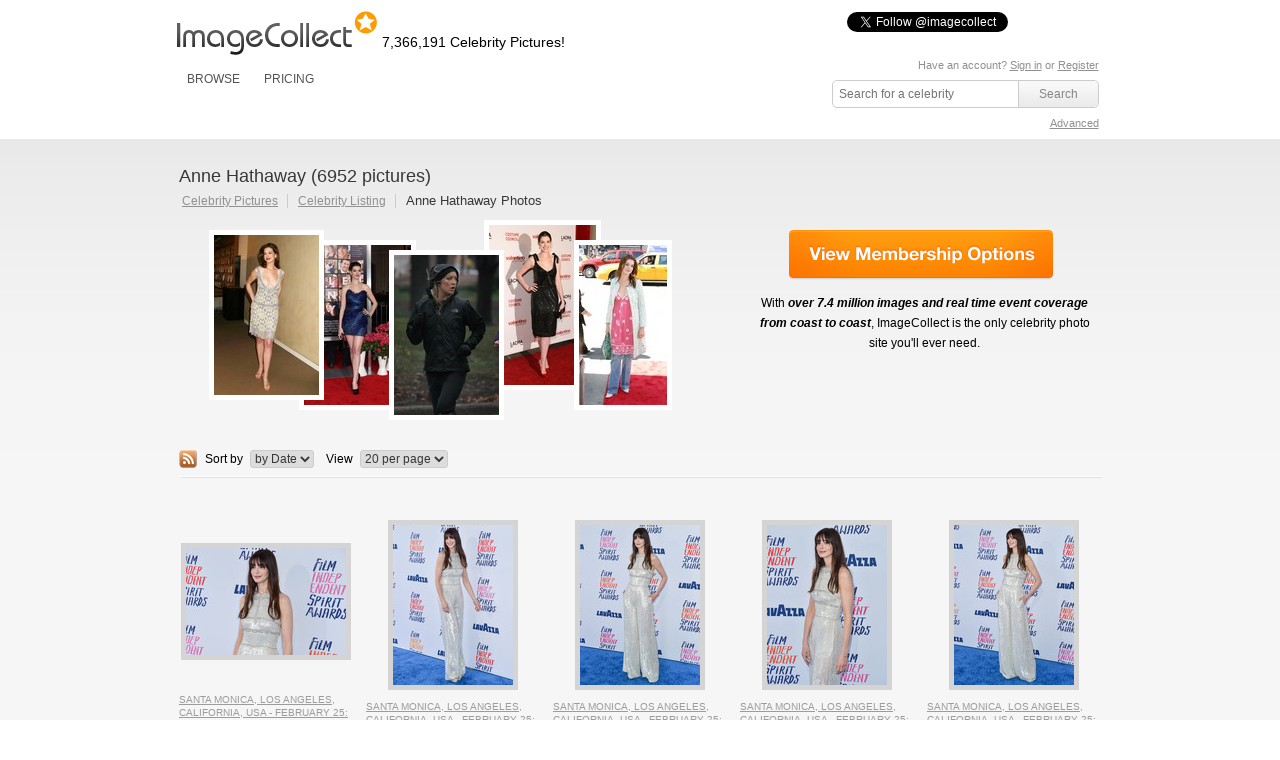

--- FILE ---
content_type: text/html; charset=UTF-8
request_url: https://imagecollect.com/celebrities/anne-hathaway-pictures-4296
body_size: 85085
content:
<!DOCTYPE html PUBLIC "-//W3C//DTD XHTML 1.0 Transitional//EN"
        "http://www.w3.org/TR/xhtml1/DTD/xhtml1-transitional.dtd">
<html xmlns="http://www.w3.org/1999/xhtml">
<head>
    <meta http-equiv="Content-Type" content="text/html; charset=utf-8"/>
                <meta name="description" content="Anne Hathaway Pictures from Imagecollect. Get Anne Hathaway Photos."/>
        <meta name="google-translate-customization" content="a639f808dc72cd7c-cfbe2bbf6b24df56-g8c23b8273c2a2b2d-14"></meta>
                    <meta http-equiv="X-XRDS-Location" content="http://imagecollect.com/xrdf.php"/>
    <link rel="apple-touch-icon" href="/apple-touch-icon.png">
    <title>Anne Hathaway Pictures and Photos</title>
                <script src="/js/all.min.js"></script>
        <link href="/css/all.min.css" rel="stylesheet" type="text/css"/>
        <link href="/css/styles.css" rel="stylesheet" type="text/css"/>
        <link href="/css/imagecollect.css" rel="stylesheet" type="text/css"/>
        <script type="text/javascript">
        hs.graphicsDir = '/js/highslide/graphics/';
    </script>
            
<meta name="twitter:card" content="gallery">
<meta name="twitter:site" content="@imagecollect">
<meta name="twitter:creator" content="@imagecollect">
<meta name="twitter:title" content="Anne Hathaway">
<meta name="twitter:description" content="SANTA MONICA, LOS ANGELES, CALIFORNIA, USA - FEBRUARY 25: Anne Hathaway wearing Valentino with Bulgari jewels and Aquazzura shoes arrives at the 2024 Film Independent Spirit Awards (39th Annual Film Independent Spirit Awards) held at the Santa Monica Beac">

<meta name="twitter:image0" content="http://live-imagecollect.s3.amazonaws.com/preview/52236/eb783e5355642d6"><meta name="twitter:image1" content="http://live-imagecollect.s3.amazonaws.com/preview/52236/81e5a576a89eb10"><meta name="twitter:image2" content="http://live-imagecollect.s3.amazonaws.com/preview/52236/ffbee12a899db6e"><meta name="twitter:image3" content="http://live-imagecollect.s3.amazonaws.com/preview/52236/3a14c7f822b34a8">
    </head>
<body>
<div class="global">
    <div class="social-buttons">
    <iframe  src="https://www.facebook.com/plugins/like.php?href=http%3A%2F%2Fwww.facebook.com%2Fimagecollectfans&amp;layout=button_count&amp;show_faces=false&amp;width=100&amp;action=like&amp;colorscheme=light&amp;height=21" scrolling="no" frameborder="0" style="border:none; overflow:hidden; width:100px; height:21px; float:left;" allowTransparency="true"></iframe>
    <a href="https://twitter.com/imagecollect" class="twitter-follow-button">Follow @imagecollect</a>
    <script src="//platform.twitter.com/widgets.js" type="text/javascript"></script>
</div>    <div class="header" id="header">
        <div class="headerLeft">

            <a href="/"><img class="logo"
                                                                                                    src="//d3ha4iouf6lzpr.cloudfront.net/img/logo.gif"
                                                                                                    width="200"
                                                                                                    height="46"
                                                                                                    alt="ImageCollect"/></a>

            <div class="logo-note"><h2
                        class="headerPicturesCount">7,366,191                    Celebrity Pictures!</h2></div>

            <div class="clearBoth"></div>
            <div class="headerMenu">
                 <ul> 
	<li><a href="/events/latest">BROWSE</a> 
		<div class="headerSubMenu"> 
			<ul> 
				<li><a href="/events/latest">Latest events</a></li> 
				<li><a href="/celebrity-listing">Celebrity listing</a></li>
				<li><a href="/events/popular">Most popular events</a></li> 			
				<li><a href="/celebrity-pictures">Trending celebrities</a></li> 
				<li><a href="/images/latest">Latest pictures</a></li> 
				<li><a href="/images/popular">Most popular pictures</a></li> 
				<li><a href="/celebrity-photos">Celebrity photo archive</a></li>
				<li><a href="/blog">ImageCollect blog</a></li>
			</ul> 
		<div> </div> 
	</div> 
	</li> 
		<li><a href="/buy" rel="nofollow">PRICING</a></li> 
		
</ul> 
                </ul>
            </div>
        </div>
        <div class="headerRight">
                        	 <div id="search">
            <p class="login">
	   
	    Have an account? <a href="/login" rel="nofollow">Sign in</a> or <a href="/register" rel="nofollow">Register</a>
		<br/>
	<a id="lightbox-info-wrapper" href="/favorites" style="display:none">Favorites has <span id="lightbox-have-images-count">0</span> images</a>              
</p>            <form action="/search" class="search-form" method="get">
                <input type="text" id="search-image-value" class="searchtext" name="query" placeholder="Search for a celebrity"  value="" />
                <input type="submit" class="searchbutton" value="Search" />
             </form>
             <div class="clear"></div>
             <p class="right"> 
                <a href="/advanced-search" rel="nofollow" >Advanced</a>
             </p>
        </div>
        
              </div>
        <div class="clearBoth"></div>
    </div>
</div>
<div id="content" >
    <div class="content">
        



        <script type="text/javascript">
	hs.graphicsDir = '/js/highslide/graphics/';
	hs.outlineType = null;
	//hs.wrapperClassName = 'draggable-header';
	hs.allowMultipleInstances = false;
	hs.showCredits = false;
	hs.padToMinWidth = true;
	hs.expandDuration = 0;
	hs.restoreDuration = 0;
	hs.transitionDuration = 0;

	// close on mouse out
    hs.Expander.prototype.onMouseOut = function (sender) {
        if (
            -1 == hs.container.innerHTML.indexOf('/images/edit/')
            && -1 == hs.container.innerHTML.indexOf('/images/buy/')
            && -1 == hs.container.innerHTML.indexOf('/events/edit/')
            && -1 == hs.container.innerHTML.indexOf('/events/add')
            && -1 == hs.container.innerHTML.indexOf('/share-by-email')
            && -1 == hs.container.innerHTML.indexOf('/popup_buy')
        ) {
            sender.close();
        }

    };
	// close if mouse is not over on expand (using the internal mouseIsOver property)
	/*hs.Expander.prototype.onAfterExpand = function (sender) {
		setTimeout(function() {
            if(
                -1 == hs.container.innerHTML.indexOf('/images/edit/')
                && -1 == hs.container.innerHTML.indexOf('/images/buy/')
                && -1 == hs.container.innerHTML.indexOf('/events/edit/')
                && -1 == hs.container.innerHTML.indexOf('/events/add')
                && -1 == hs.container.innerHTML.indexOf('/share-by-email')
                && -1 == hs.container.innerHTML.indexOf('/popup_buy')
            ){
                if (!sender.mouseIsOver) sender.close();
            }
        }, 2000)
	};
*/
	hs.Expander.prototype.onImageClick = function (sender) {
		window.location = sender.a.href;
	}

	// run mouseover
	function mouseOver(opener) {
		opener.hasMouseOver = true;
		setTimeout(function() {
			// if the mouse is still over the opener, pop it up
			if (opener.hasMouseOver) {
				//opener.onclick();
				//hs.expand(opener, {src : opener.rev})
                var id = $(opener).attr('id').replace('thumbnail', 'preview');
                var params = {
                    contentId: id,
                    width : $($('#' + id).html()).attr('width'),
                    height : $($('#' + id).html()).attr('height'),
                    wrapperClassName: id
                };
                hs.htmlExpand(opener, params);
                $('.'+ id).css({top: $(opener).offset().top - $(opener).attr('height') / 2, left: $(opener).offset().left - 100});
				hs.htmlExpand(opener, params);
				opener.hasMouseOver = false;
			}
		}, 300);
	}
	// run mouseout
	function mouseOut(opener) {
		opener.hasMouseOver = false;
	}

</script>
<style>
.highslide-wrapper, .highslide-outline, .highslide-html {
   background: none;
}
</style>
<div id="closebutton" style="display:none;margin-top: -10px;">
<a href="#"  onClick="hs.close(); return false;" >
 <img  src="/img/close.png" width="50" height="50" alt="X" />
</a> 
</div><link href="/css/profile.css" rel="stylesheet" type="text/css" />
<div class="top">
     <div class="content-header">
         <h1  title="Anne Hathaway">Anne Hathaway (6952  pictures)</h1>
          <ul class="hnav">
		<li ><a href="/">Celebrity Pictures</a>&nbsp;</li>
		<li >&nbsp;<a href="/celebrity-listing/A">Celebrity Listing</a>&nbsp;</li>
		<li class="active">&nbsp;<h1 style="display:inline;font-size:13px;">Anne Hathaway Photos</h1>&nbsp;</li>
	</ul>
     </div>
 </div>
 <div class="upper">
                <div id="gallery-box" class="celebrity_collage">
                	                	 	<a href="/picture/anne-hathaway-valentine-s-day-ann-hathaway-photo-728249/valentine-s-day-world-premiere">
                	 		<img class="image1"  title="Anne Hathaway Picture 2"
                	 		 alt="Anne Hathaway Photo 2" src="https://static1.imagecollect.com/thumbnail/138/5d5b199fe2b8ea9"/>
                	 	</a>
                	                	 	<a href="/picture/anne-hathaway-herb-ritts-ann-hathaway-photo-2418100/archival-pictures-globe-photos-55022">
                	 		<img class="image2"  title="Anne Hathaway Picture 1"
                	 		 alt="Anne Hathaway Photo 1" src="https://static2.imagecollect.com/thumbnail/23343/63c0e415770c03a"/>
                	 	</a>
                	                	 	<a href="/picture/anne-hathaway-valentino-ann-hathaway-photo-3734974/west-coast-premiere-of-valentino-the-last-emperor">
                	 		<img class="image3"  title="Anne Hathaway Picture 4"
                	 		 alt="Anne Hathaway Photo 4" src="https://static3.imagecollect.com/thumbnail/137/aedd8bff60993b4"/>
                	 	</a>
                	                	 	<a href="/picture/kate-hudson-anne-hathaway-ann-hathaway-photo-3938309/bride-wars-photolink-archival-pictures-photolink-104842">
                	 		<img class="image4"  title="Anne Hathaway Picture 3"
                	 		 alt="Anne Hathaway Photo 3" src="https://static4.imagecollect.com/thumbnail/1442/47a5d9303ac69e2"/>
                	 	</a>
                	                	 	<a href="/picture/anne-hathaway-ann-hathaway-photo-4250892/ella-smx-archival-pictures-star-max-112935">
                	 		<img class="image5"  title="Anne Hathaway Picture 5"
                	 		 alt="Anne Hathaway Photo 5" src="https://static5.imagecollect.com/thumbnail/1498/bc4252d5a46b3f3"/>
                	 	</a>
                	
                </div>
                <div id="gallery-action">
                    <a href="/buy" rel="nofollow" class="membership_options"></a>
                    <p>With <strong><em>over 7.4 million images and real time event coverage from coast to coast</em></strong>, ImageCollect is the only celebrity photo site you'll ever need.</p>
                </div>
                <div class="clear"></div>
                <div id="gallery-filter">
						  <a target="_blank" class="floatLeft" href="/celebrities/anne-hathaway-pictures-4296.rss"><img src="/img/rss-icon.png" alt="rss" /></a>&nbsp;
                        <label>Sort by</label>
				        <select onchange="window.location.href = 'http://imagecollect.com/celebrities/anne-hathaway-pictures-4296/'+this.value; return false;">
											          				          <option value="sort:ImageIptc.caption/direction:asc" >
				          A - Z				          </option>
				          				          <option value="sort:ImageIptc.caption/direction:desc" >
				          Z - A				          </option>
				          				          <option value="sort:ImageIptc.event_created/direction:desc" selected="selected">
				          by Date				          </option>
				          				        </select>
                        <label>View</label>
   						<select onchange="window.location.href = 'http://imagecollect.com/images/change_per_page/'+this.options[this.selectedIndex].value+'?referer=%2Fcelebrities%2Fanne-hathaway-pictures-4296'; return false;"><option value="20" selected="selected" >20 per page</option><option value="40"  >40 per page</option><option value="60"  >60 per page</option><option value="80"  >80 per page</option></select>                </div>
                <hr />
</div>
<div id="gallery">
	 <ul class="userGallery celebrity">
	    	    	    <li>
	      <div class="img160"><a id="image-thumbnail-eb783e5355642d6" href="/picture/anne-hathaway-jewel-valentino-ann-hathaway-photo-9023477/2024-film-independent-spirit-awards" onmouseover="mouseOver(this)" onmouseout="mouseOut(this)"><img alt="Anne Hathaway Photo - SANTA MONICA LOS ANGELES CALIFORNIA USA - FEBRUARY 25 Anne Hathaway wearing Valentino with Bulgari jewels and Aquazzura shoes arrives at the 2024 Film Independent Spirit Awards (39th Annual Film Independent Spirit Awards) held at the Santa Monica Beach on February 25 2024 in Santa Monica Los Angeles California United States (Photo by Image Press Agency)" title="Anne Hathaway Picture - SANTA MONICA LOS ANGELES CALIFORNIA USA - FEBRUARY 25 Anne Hathaway wearing Valentino with Bulgari jewels and Aquazzura shoes arrives at the 2024 Film Independent Spirit Awards (39th Annual Film Independent Spirit Awards) held at the Santa Monica Beach on February 25 2024 in Santa Monica Los Angeles California United States (Photo by Image Press Agency)" class="image-thumbnail" src="https://static6.imagecollect.com/thumbnail/52236/eb783e5355642d6" /></a><a id="image-preview-eb783e5355642d6" class="highslide-html-content" href="/picture/anne-hathaway-jewel-valentino-ann-hathaway-photo-9023477/2024-film-independent-spirit-awards"><img class="image-preview" alt="Anne Hathaway Photo - SANTA MONICA LOS ANGELES CALIFORNIA USA - FEBRUARY 25 Anne Hathaway wearing Valentino with Bulgari jewels and Aquazzura shoes arrives at the 2024 Film Independent Spirit Awards (39th Annual Film Independent Spirit Awards) held at the Santa Monica Beach on February 25 2024 in Santa Monica Los Angeles California United States (Photo by Image Press Agency)"  title="Anne Hathaway Picture - SANTA MONICA LOS ANGELES CALIFORNIA USA - FEBRUARY 25 Anne Hathaway wearing Valentino with Bulgari jewels and Aquazzura shoes arrives at the 2024 Film Independent Spirit Awards (39th Annual Film Independent Spirit Awards) held at the Santa Monica Beach on February 25 2024 in Santa Monica Los Angeles California United States (Photo by Image Press Agency)"   id="image-preview-src-eb783e5355642d6" width="400" height="266.70470756063" src="https://static7.imagecollect.com/preview/52236/eb783e5355642d6" /></a></div><a href="/picture/anne-hathaway-jewel-valentino-ann-hathaway-photo-9023477/2024-film-independent-spirit-awards"><div class="event_title" title="SANTA MONICA LOS ANGELES CALIFORNIA USA - FEBRUARY 25 Anne Hathaway wearing Valentino with Bulgari jewels and Aquazzura shoes arrives at the 2024 Film Independent Spirit Awards (39th Annual Film Independent Spirit Awards) held at the Santa Monica Beach on February 25 2024 in Santa Monica Los Angeles California United States (Photo by Image Press Agency)">SANTA MONICA, LOS ANGELES, CALIFORNIA, USA - FEBRUARY 25: Anne Hathaway weari...</div></a>	      <a rel="nofollow" href="#" onclick="addToLightbox(9023477,20); return false;" class="lightboxAdd add-to-lightbox-link-9023477" style="" title="Add to favorites"> + Favorites </a><a rel="nofollow" href="#" onclick="removeFromLightbox(9023477,20); return false;"  class="lightboxRemove remove-from-lightbox-link-9023477" style="display:none" title="Remove from favorites"> - Favorites </a><a class=" lightboxDownload" rel="noindex" href="#" onclick="return showBuyPrompt(this, 'eb783e5355642d6')" title="Download">Download</a><p style="text-align:center;background-color:white" class="highslide-html-content" id="confirm-download-eb783e5355642d6">Are you sure? <br /><a href="/images/buy/eb783e5355642d6" style="color:#090">Yes</a>&nbsp;<a href="#" onclick="hs.close();return false;" style="color:#F00">No</a></p>	    </li>
	    	    <li>
	      <div class="img160"><a id="image-thumbnail-81e5a576a89eb10" href="/picture/anne-hathaway-jewel-valentino-ann-hathaway-photo-9023478/2024-film-independent-spirit-awards" onmouseover="mouseOver(this)" onmouseout="mouseOut(this)"><img alt="Anne Hathaway Photo - SANTA MONICA LOS ANGELES CALIFORNIA USA - FEBRUARY 25 Anne Hathaway wearing Valentino with Bulgari jewels and Aquazzura shoes arrives at the 2024 Film Independent Spirit Awards (39th Annual Film Independent Spirit Awards) held at the Santa Monica Beach on February 25 2024 in Santa Monica Los Angeles California United States (Photo by Image Press Agency)" title="Anne Hathaway Picture - SANTA MONICA LOS ANGELES CALIFORNIA USA - FEBRUARY 25 Anne Hathaway wearing Valentino with Bulgari jewels and Aquazzura shoes arrives at the 2024 Film Independent Spirit Awards (39th Annual Film Independent Spirit Awards) held at the Santa Monica Beach on February 25 2024 in Santa Monica Los Angeles California United States (Photo by Image Press Agency)" class="image-thumbnail" src="https://static8.imagecollect.com/thumbnail/52236/81e5a576a89eb10" /></a><a id="image-preview-81e5a576a89eb10" class="highslide-html-content" href="/picture/anne-hathaway-jewel-valentino-ann-hathaway-photo-9023478/2024-film-independent-spirit-awards"><img class="image-preview" alt="Anne Hathaway Photo - SANTA MONICA LOS ANGELES CALIFORNIA USA - FEBRUARY 25 Anne Hathaway wearing Valentino with Bulgari jewels and Aquazzura shoes arrives at the 2024 Film Independent Spirit Awards (39th Annual Film Independent Spirit Awards) held at the Santa Monica Beach on February 25 2024 in Santa Monica Los Angeles California United States (Photo by Image Press Agency)"  title="Anne Hathaway Picture - SANTA MONICA LOS ANGELES CALIFORNIA USA - FEBRUARY 25 Anne Hathaway wearing Valentino with Bulgari jewels and Aquazzura shoes arrives at the 2024 Film Independent Spirit Awards (39th Annual Film Independent Spirit Awards) held at the Santa Monica Beach on February 25 2024 in Santa Monica Los Angeles California United States (Photo by Image Press Agency)"   id="image-preview-src-81e5a576a89eb10" width="300.05232862376" height="400" src="https://static9.imagecollect.com/preview/52236/81e5a576a89eb10" /></a></div><a href="/picture/anne-hathaway-jewel-valentino-ann-hathaway-photo-9023478/2024-film-independent-spirit-awards"><div class="event_title" title="SANTA MONICA LOS ANGELES CALIFORNIA USA - FEBRUARY 25 Anne Hathaway wearing Valentino with Bulgari jewels and Aquazzura shoes arrives at the 2024 Film Independent Spirit Awards (39th Annual Film Independent Spirit Awards) held at the Santa Monica Beach on February 25 2024 in Santa Monica Los Angeles California United States (Photo by Image Press Agency)">SANTA MONICA, LOS ANGELES, CALIFORNIA, USA - FEBRUARY 25: Anne Hathaway weari...</div></a>	      <a rel="nofollow" href="#" onclick="addToLightbox(9023478,20); return false;" class="lightboxAdd add-to-lightbox-link-9023478" style="" title="Add to favorites"> + Favorites </a><a rel="nofollow" href="#" onclick="removeFromLightbox(9023478,20); return false;"  class="lightboxRemove remove-from-lightbox-link-9023478" style="display:none" title="Remove from favorites"> - Favorites </a><a class=" lightboxDownload" rel="noindex" href="#" onclick="return showBuyPrompt(this, '81e5a576a89eb10')" title="Download">Download</a><p style="text-align:center;background-color:white" class="highslide-html-content" id="confirm-download-81e5a576a89eb10">Are you sure? <br /><a href="/images/buy/81e5a576a89eb10" style="color:#090">Yes</a>&nbsp;<a href="#" onclick="hs.close();return false;" style="color:#F00">No</a></p>	    </li>
	    	    <li>
	      <div class="img160"><a id="image-thumbnail-ffbee12a899db6e" href="/picture/anne-hathaway-jewel-valentino-ann-hathaway-photo-9023479/2024-film-independent-spirit-awards" onmouseover="mouseOver(this)" onmouseout="mouseOut(this)"><img alt="Anne Hathaway Photo - SANTA MONICA LOS ANGELES CALIFORNIA USA - FEBRUARY 25 Anne Hathaway wearing Valentino with Bulgari jewels and Aquazzura shoes arrives at the 2024 Film Independent Spirit Awards (39th Annual Film Independent Spirit Awards) held at the Santa Monica Beach on February 25 2024 in Santa Monica Los Angeles California United States (Photo by Image Press Agency)" title="Anne Hathaway Picture - SANTA MONICA LOS ANGELES CALIFORNIA USA - FEBRUARY 25 Anne Hathaway wearing Valentino with Bulgari jewels and Aquazzura shoes arrives at the 2024 Film Independent Spirit Awards (39th Annual Film Independent Spirit Awards) held at the Santa Monica Beach on February 25 2024 in Santa Monica Los Angeles California United States (Photo by Image Press Agency)" class="image-thumbnail" src="https://static10.imagecollect.com/thumbnail/52236/ffbee12a899db6e" /></a><a id="image-preview-ffbee12a899db6e" class="highslide-html-content" href="/picture/anne-hathaway-jewel-valentino-ann-hathaway-photo-9023479/2024-film-independent-spirit-awards"><img class="image-preview" alt="Anne Hathaway Photo - SANTA MONICA LOS ANGELES CALIFORNIA USA - FEBRUARY 25 Anne Hathaway wearing Valentino with Bulgari jewels and Aquazzura shoes arrives at the 2024 Film Independent Spirit Awards (39th Annual Film Independent Spirit Awards) held at the Santa Monica Beach on February 25 2024 in Santa Monica Los Angeles California United States (Photo by Image Press Agency)"  title="Anne Hathaway Picture - SANTA MONICA LOS ANGELES CALIFORNIA USA - FEBRUARY 25 Anne Hathaway wearing Valentino with Bulgari jewels and Aquazzura shoes arrives at the 2024 Film Independent Spirit Awards (39th Annual Film Independent Spirit Awards) held at the Santa Monica Beach on February 25 2024 in Santa Monica Los Angeles California United States (Photo by Image Press Agency)"   id="image-preview-src-ffbee12a899db6e" width="300.05717552887" height="400" src="https://static1.imagecollect.com/preview/52236/ffbee12a899db6e" /></a></div><a href="/picture/anne-hathaway-jewel-valentino-ann-hathaway-photo-9023479/2024-film-independent-spirit-awards"><div class="event_title" title="SANTA MONICA LOS ANGELES CALIFORNIA USA - FEBRUARY 25 Anne Hathaway wearing Valentino with Bulgari jewels and Aquazzura shoes arrives at the 2024 Film Independent Spirit Awards (39th Annual Film Independent Spirit Awards) held at the Santa Monica Beach on February 25 2024 in Santa Monica Los Angeles California United States (Photo by Image Press Agency)">SANTA MONICA, LOS ANGELES, CALIFORNIA, USA - FEBRUARY 25: Anne Hathaway weari...</div></a>	      <a rel="nofollow" href="#" onclick="addToLightbox(9023479,20); return false;" class="lightboxAdd add-to-lightbox-link-9023479" style="" title="Add to favorites"> + Favorites </a><a rel="nofollow" href="#" onclick="removeFromLightbox(9023479,20); return false;"  class="lightboxRemove remove-from-lightbox-link-9023479" style="display:none" title="Remove from favorites"> - Favorites </a><a class=" lightboxDownload" rel="noindex" href="#" onclick="return showBuyPrompt(this, 'ffbee12a899db6e')" title="Download">Download</a><p style="text-align:center;background-color:white" class="highslide-html-content" id="confirm-download-ffbee12a899db6e">Are you sure? <br /><a href="/images/buy/ffbee12a899db6e" style="color:#090">Yes</a>&nbsp;<a href="#" onclick="hs.close();return false;" style="color:#F00">No</a></p>	    </li>
	    	    <li>
	      <div class="img160"><a id="image-thumbnail-3a14c7f822b34a8" href="/picture/anne-hathaway-jewel-valentino-ann-hathaway-photo-9023480/2024-film-independent-spirit-awards" onmouseover="mouseOver(this)" onmouseout="mouseOut(this)"><img alt="Anne Hathaway Photo - SANTA MONICA LOS ANGELES CALIFORNIA USA - FEBRUARY 25 Anne Hathaway wearing Valentino with Bulgari jewels and Aquazzura shoes arrives at the 2024 Film Independent Spirit Awards (39th Annual Film Independent Spirit Awards) held at the Santa Monica Beach on February 25 2024 in Santa Monica Los Angeles California United States (Photo by Image Press Agency)" title="Anne Hathaway Picture - SANTA MONICA LOS ANGELES CALIFORNIA USA - FEBRUARY 25 Anne Hathaway wearing Valentino with Bulgari jewels and Aquazzura shoes arrives at the 2024 Film Independent Spirit Awards (39th Annual Film Independent Spirit Awards) held at the Santa Monica Beach on February 25 2024 in Santa Monica Los Angeles California United States (Photo by Image Press Agency)" class="image-thumbnail" src="https://static2.imagecollect.com/thumbnail/52236/3a14c7f822b34a8" /></a><a id="image-preview-3a14c7f822b34a8" class="highslide-html-content" href="/picture/anne-hathaway-jewel-valentino-ann-hathaway-photo-9023480/2024-film-independent-spirit-awards"><img class="image-preview" alt="Anne Hathaway Photo - SANTA MONICA LOS ANGELES CALIFORNIA USA - FEBRUARY 25 Anne Hathaway wearing Valentino with Bulgari jewels and Aquazzura shoes arrives at the 2024 Film Independent Spirit Awards (39th Annual Film Independent Spirit Awards) held at the Santa Monica Beach on February 25 2024 in Santa Monica Los Angeles California United States (Photo by Image Press Agency)"  title="Anne Hathaway Picture - SANTA MONICA LOS ANGELES CALIFORNIA USA - FEBRUARY 25 Anne Hathaway wearing Valentino with Bulgari jewels and Aquazzura shoes arrives at the 2024 Film Independent Spirit Awards (39th Annual Film Independent Spirit Awards) held at the Santa Monica Beach on February 25 2024 in Santa Monica Los Angeles California United States (Photo by Image Press Agency)"   id="image-preview-src-3a14c7f822b34a8" width="300.02684563758" height="400" src="https://static3.imagecollect.com/preview/52236/3a14c7f822b34a8" /></a></div><a href="/picture/anne-hathaway-jewel-valentino-ann-hathaway-photo-9023480/2024-film-independent-spirit-awards"><div class="event_title" title="SANTA MONICA LOS ANGELES CALIFORNIA USA - FEBRUARY 25 Anne Hathaway wearing Valentino with Bulgari jewels and Aquazzura shoes arrives at the 2024 Film Independent Spirit Awards (39th Annual Film Independent Spirit Awards) held at the Santa Monica Beach on February 25 2024 in Santa Monica Los Angeles California United States (Photo by Image Press Agency)">SANTA MONICA, LOS ANGELES, CALIFORNIA, USA - FEBRUARY 25: Anne Hathaway weari...</div></a>	      <a rel="nofollow" href="#" onclick="addToLightbox(9023480,20); return false;" class="lightboxAdd add-to-lightbox-link-9023480" style="" title="Add to favorites"> + Favorites </a><a rel="nofollow" href="#" onclick="removeFromLightbox(9023480,20); return false;"  class="lightboxRemove remove-from-lightbox-link-9023480" style="display:none" title="Remove from favorites"> - Favorites </a><a class=" lightboxDownload" rel="noindex" href="#" onclick="return showBuyPrompt(this, '3a14c7f822b34a8')" title="Download">Download</a><p style="text-align:center;background-color:white" class="highslide-html-content" id="confirm-download-3a14c7f822b34a8">Are you sure? <br /><a href="/images/buy/3a14c7f822b34a8" style="color:#090">Yes</a>&nbsp;<a href="#" onclick="hs.close();return false;" style="color:#F00">No</a></p>	    </li>
	    	    <li>
	      <div class="img160"><a id="image-thumbnail-850885eafd732af" href="/picture/anne-hathaway-jewel-valentino-ann-hathaway-photo-9023481/2024-film-independent-spirit-awards" onmouseover="mouseOver(this)" onmouseout="mouseOut(this)"><img alt="Anne Hathaway Photo - SANTA MONICA LOS ANGELES CALIFORNIA USA - FEBRUARY 25 Anne Hathaway wearing Valentino with Bulgari jewels and Aquazzura shoes arrives at the 2024 Film Independent Spirit Awards (39th Annual Film Independent Spirit Awards) held at the Santa Monica Beach on February 25 2024 in Santa Monica Los Angeles California United States (Photo by Image Press Agency)" title="Anne Hathaway Picture - SANTA MONICA LOS ANGELES CALIFORNIA USA - FEBRUARY 25 Anne Hathaway wearing Valentino with Bulgari jewels and Aquazzura shoes arrives at the 2024 Film Independent Spirit Awards (39th Annual Film Independent Spirit Awards) held at the Santa Monica Beach on February 25 2024 in Santa Monica Los Angeles California United States (Photo by Image Press Agency)" class="image-thumbnail" src="https://static4.imagecollect.com/thumbnail/52236/850885eafd732af" /></a><a id="image-preview-850885eafd732af" class="highslide-html-content" href="/picture/anne-hathaway-jewel-valentino-ann-hathaway-photo-9023481/2024-film-independent-spirit-awards"><img class="image-preview" alt="Anne Hathaway Photo - SANTA MONICA LOS ANGELES CALIFORNIA USA - FEBRUARY 25 Anne Hathaway wearing Valentino with Bulgari jewels and Aquazzura shoes arrives at the 2024 Film Independent Spirit Awards (39th Annual Film Independent Spirit Awards) held at the Santa Monica Beach on February 25 2024 in Santa Monica Los Angeles California United States (Photo by Image Press Agency)"  title="Anne Hathaway Picture - SANTA MONICA LOS ANGELES CALIFORNIA USA - FEBRUARY 25 Anne Hathaway wearing Valentino with Bulgari jewels and Aquazzura shoes arrives at the 2024 Film Independent Spirit Awards (39th Annual Film Independent Spirit Awards) held at the Santa Monica Beach on February 25 2024 in Santa Monica Los Angeles California United States (Photo by Image Press Agency)"   id="image-preview-src-850885eafd732af" width="299.94249568718" height="400" src="https://static5.imagecollect.com/preview/52236/850885eafd732af" /></a></div><a href="/picture/anne-hathaway-jewel-valentino-ann-hathaway-photo-9023481/2024-film-independent-spirit-awards"><div class="event_title" title="SANTA MONICA LOS ANGELES CALIFORNIA USA - FEBRUARY 25 Anne Hathaway wearing Valentino with Bulgari jewels and Aquazzura shoes arrives at the 2024 Film Independent Spirit Awards (39th Annual Film Independent Spirit Awards) held at the Santa Monica Beach on February 25 2024 in Santa Monica Los Angeles California United States (Photo by Image Press Agency)">SANTA MONICA, LOS ANGELES, CALIFORNIA, USA - FEBRUARY 25: Anne Hathaway weari...</div></a>	      <a rel="nofollow" href="#" onclick="addToLightbox(9023481,20); return false;" class="lightboxAdd add-to-lightbox-link-9023481" style="" title="Add to favorites"> + Favorites </a><a rel="nofollow" href="#" onclick="removeFromLightbox(9023481,20); return false;"  class="lightboxRemove remove-from-lightbox-link-9023481" style="display:none" title="Remove from favorites"> - Favorites </a><a class=" lightboxDownload" rel="noindex" href="#" onclick="return showBuyPrompt(this, '850885eafd732af')" title="Download">Download</a><p style="text-align:center;background-color:white" class="highslide-html-content" id="confirm-download-850885eafd732af">Are you sure? <br /><a href="/images/buy/850885eafd732af" style="color:#090">Yes</a>&nbsp;<a href="#" onclick="hs.close();return false;" style="color:#F00">No</a></p>	    </li>
	    	    <li>
	      <div class="img160"><a id="image-thumbnail-77dc3532e5e860d" href="/picture/anne-hathaway-jewel-valentino-ann-hathaway-photo-9023482/2024-film-independent-spirit-awards" onmouseover="mouseOver(this)" onmouseout="mouseOut(this)"><img alt="Anne Hathaway Photo - SANTA MONICA LOS ANGELES CALIFORNIA USA - FEBRUARY 25 Anne Hathaway wearing Valentino with Bulgari jewels and Aquazzura shoes arrives at the 2024 Film Independent Spirit Awards (39th Annual Film Independent Spirit Awards) held at the Santa Monica Beach on February 25 2024 in Santa Monica Los Angeles California United States (Photo by Image Press Agency)" title="Anne Hathaway Picture - SANTA MONICA LOS ANGELES CALIFORNIA USA - FEBRUARY 25 Anne Hathaway wearing Valentino with Bulgari jewels and Aquazzura shoes arrives at the 2024 Film Independent Spirit Awards (39th Annual Film Independent Spirit Awards) held at the Santa Monica Beach on February 25 2024 in Santa Monica Los Angeles California United States (Photo by Image Press Agency)" class="image-thumbnail" src="https://static6.imagecollect.com/thumbnail/52236/77dc3532e5e860d" /></a><a id="image-preview-77dc3532e5e860d" class="highslide-html-content" href="/picture/anne-hathaway-jewel-valentino-ann-hathaway-photo-9023482/2024-film-independent-spirit-awards"><img class="image-preview" alt="Anne Hathaway Photo - SANTA MONICA LOS ANGELES CALIFORNIA USA - FEBRUARY 25 Anne Hathaway wearing Valentino with Bulgari jewels and Aquazzura shoes arrives at the 2024 Film Independent Spirit Awards (39th Annual Film Independent Spirit Awards) held at the Santa Monica Beach on February 25 2024 in Santa Monica Los Angeles California United States (Photo by Image Press Agency)"  title="Anne Hathaway Picture - SANTA MONICA LOS ANGELES CALIFORNIA USA - FEBRUARY 25 Anne Hathaway wearing Valentino with Bulgari jewels and Aquazzura shoes arrives at the 2024 Film Independent Spirit Awards (39th Annual Film Independent Spirit Awards) held at the Santa Monica Beach on February 25 2024 in Santa Monica Los Angeles California United States (Photo by Image Press Agency)"   id="image-preview-src-77dc3532e5e860d" width="300.05640157924" height="400" src="https://static7.imagecollect.com/preview/52236/77dc3532e5e860d" /></a></div><a href="/picture/anne-hathaway-jewel-valentino-ann-hathaway-photo-9023482/2024-film-independent-spirit-awards"><div class="event_title" title="SANTA MONICA LOS ANGELES CALIFORNIA USA - FEBRUARY 25 Anne Hathaway wearing Valentino with Bulgari jewels and Aquazzura shoes arrives at the 2024 Film Independent Spirit Awards (39th Annual Film Independent Spirit Awards) held at the Santa Monica Beach on February 25 2024 in Santa Monica Los Angeles California United States (Photo by Image Press Agency)">SANTA MONICA, LOS ANGELES, CALIFORNIA, USA - FEBRUARY 25: Anne Hathaway weari...</div></a>	      <a rel="nofollow" href="#" onclick="addToLightbox(9023482,20); return false;" class="lightboxAdd add-to-lightbox-link-9023482" style="" title="Add to favorites"> + Favorites </a><a rel="nofollow" href="#" onclick="removeFromLightbox(9023482,20); return false;"  class="lightboxRemove remove-from-lightbox-link-9023482" style="display:none" title="Remove from favorites"> - Favorites </a><a class=" lightboxDownload" rel="noindex" href="#" onclick="return showBuyPrompt(this, '77dc3532e5e860d')" title="Download">Download</a><p style="text-align:center;background-color:white" class="highslide-html-content" id="confirm-download-77dc3532e5e860d">Are you sure? <br /><a href="/images/buy/77dc3532e5e860d" style="color:#090">Yes</a>&nbsp;<a href="#" onclick="hs.close();return false;" style="color:#F00">No</a></p>	    </li>
	    	    <li>
	      <div class="img160"><a id="image-thumbnail-d382b15678a90c0" href="/picture/th-th-film-independent-spirit-awards-9023483/2024-film-independent-spirit-awards" onmouseover="mouseOver(this)" onmouseout="mouseOut(this)"><img alt="Anne Hathaway Photo - SANTA MONICA LOS ANGELES CALIFORNIA USA - FEBRUARY 25 Anne Hathaway wearing Valentino with Bulgari jewels and Aquazzura shoes arrives at the 2024 Film Independent Spirit Awards (39th Annual Film Independent Spirit Awards) held at the Santa Monica Beach on February 25 2024 in Santa Monica Los Angeles California United States (Photo by Image Press Agency)" title="Anne Hathaway Picture - SANTA MONICA LOS ANGELES CALIFORNIA USA - FEBRUARY 25 Anne Hathaway wearing Valentino with Bulgari jewels and Aquazzura shoes arrives at the 2024 Film Independent Spirit Awards (39th Annual Film Independent Spirit Awards) held at the Santa Monica Beach on February 25 2024 in Santa Monica Los Angeles California United States (Photo by Image Press Agency)" class="image-thumbnail" src="https://static8.imagecollect.com/thumbnail/52236/d382b15678a90c0" /></a><a id="image-preview-d382b15678a90c0" class="highslide-html-content" href="/picture/th-th-film-independent-spirit-awards-9023483/2024-film-independent-spirit-awards"><img class="image-preview" alt="Anne Hathaway Photo - SANTA MONICA LOS ANGELES CALIFORNIA USA - FEBRUARY 25 Anne Hathaway wearing Valentino with Bulgari jewels and Aquazzura shoes arrives at the 2024 Film Independent Spirit Awards (39th Annual Film Independent Spirit Awards) held at the Santa Monica Beach on February 25 2024 in Santa Monica Los Angeles California United States (Photo by Image Press Agency)"  title="Anne Hathaway Picture - SANTA MONICA LOS ANGELES CALIFORNIA USA - FEBRUARY 25 Anne Hathaway wearing Valentino with Bulgari jewels and Aquazzura shoes arrives at the 2024 Film Independent Spirit Awards (39th Annual Film Independent Spirit Awards) held at the Santa Monica Beach on February 25 2024 in Santa Monica Los Angeles California United States (Photo by Image Press Agency)"   id="image-preview-src-d382b15678a90c0" width="300" height="400" src="https://static9.imagecollect.com/preview/52236/d382b15678a90c0" /></a></div><a href="/picture/th-th-film-independent-spirit-awards-9023483/2024-film-independent-spirit-awards"><div class="event_title" title="SANTA MONICA LOS ANGELES CALIFORNIA USA - FEBRUARY 25 Anne Hathaway wearing Valentino with Bulgari jewels and Aquazzura shoes arrives at the 2024 Film Independent Spirit Awards (39th Annual Film Independent Spirit Awards) held at the Santa Monica Beach on February 25 2024 in Santa Monica Los Angeles California United States (Photo by Image Press Agency)">SANTA MONICA, LOS ANGELES, CALIFORNIA, USA - FEBRUARY 25: Anne Hathaway weari...</div></a>	      <a rel="nofollow" href="#" onclick="addToLightbox(9023483,20); return false;" class="lightboxAdd add-to-lightbox-link-9023483" style="" title="Add to favorites"> + Favorites </a><a rel="nofollow" href="#" onclick="removeFromLightbox(9023483,20); return false;"  class="lightboxRemove remove-from-lightbox-link-9023483" style="display:none" title="Remove from favorites"> - Favorites </a><a class=" lightboxDownload" rel="noindex" href="#" onclick="return showBuyPrompt(this, 'd382b15678a90c0')" title="Download">Download</a><p style="text-align:center;background-color:white" class="highslide-html-content" id="confirm-download-d382b15678a90c0">Are you sure? <br /><a href="/images/buy/d382b15678a90c0" style="color:#090">Yes</a>&nbsp;<a href="#" onclick="hs.close();return false;" style="color:#F00">No</a></p>	    </li>
	    	    <li>
	      <div class="img160"><a id="image-thumbnail-3ff0f36e9ebf238" href="/picture/anne-hathaway-jewel-valentino-ann-hathaway-photo-9023484/2024-film-independent-spirit-awards" onmouseover="mouseOver(this)" onmouseout="mouseOut(this)"><img alt="Anne Hathaway Photo - SANTA MONICA LOS ANGELES CALIFORNIA USA - FEBRUARY 25 Anne Hathaway wearing Valentino with Bulgari jewels and Aquazzura shoes arrives at the 2024 Film Independent Spirit Awards (39th Annual Film Independent Spirit Awards) held at the Santa Monica Beach on February 25 2024 in Santa Monica Los Angeles California United States (Photo by Image Press Agency)" title="Anne Hathaway Picture - SANTA MONICA LOS ANGELES CALIFORNIA USA - FEBRUARY 25 Anne Hathaway wearing Valentino with Bulgari jewels and Aquazzura shoes arrives at the 2024 Film Independent Spirit Awards (39th Annual Film Independent Spirit Awards) held at the Santa Monica Beach on February 25 2024 in Santa Monica Los Angeles California United States (Photo by Image Press Agency)" class="image-thumbnail" src="https://static10.imagecollect.com/thumbnail/52236/3ff0f36e9ebf238" /></a><a id="image-preview-3ff0f36e9ebf238" class="highslide-html-content" href="/picture/anne-hathaway-jewel-valentino-ann-hathaway-photo-9023484/2024-film-independent-spirit-awards"><img class="image-preview" alt="Anne Hathaway Photo - SANTA MONICA LOS ANGELES CALIFORNIA USA - FEBRUARY 25 Anne Hathaway wearing Valentino with Bulgari jewels and Aquazzura shoes arrives at the 2024 Film Independent Spirit Awards (39th Annual Film Independent Spirit Awards) held at the Santa Monica Beach on February 25 2024 in Santa Monica Los Angeles California United States (Photo by Image Press Agency)"  title="Anne Hathaway Picture - SANTA MONICA LOS ANGELES CALIFORNIA USA - FEBRUARY 25 Anne Hathaway wearing Valentino with Bulgari jewels and Aquazzura shoes arrives at the 2024 Film Independent Spirit Awards (39th Annual Film Independent Spirit Awards) held at the Santa Monica Beach on February 25 2024 in Santa Monica Los Angeles California United States (Photo by Image Press Agency)"   id="image-preview-src-3ff0f36e9ebf238" width="299.9418266434" height="400" src="https://static1.imagecollect.com/preview/52236/3ff0f36e9ebf238" /></a></div><a href="/picture/anne-hathaway-jewel-valentino-ann-hathaway-photo-9023484/2024-film-independent-spirit-awards"><div class="event_title" title="SANTA MONICA LOS ANGELES CALIFORNIA USA - FEBRUARY 25 Anne Hathaway wearing Valentino with Bulgari jewels and Aquazzura shoes arrives at the 2024 Film Independent Spirit Awards (39th Annual Film Independent Spirit Awards) held at the Santa Monica Beach on February 25 2024 in Santa Monica Los Angeles California United States (Photo by Image Press Agency)">SANTA MONICA, LOS ANGELES, CALIFORNIA, USA - FEBRUARY 25: Anne Hathaway weari...</div></a>	      <a rel="nofollow" href="#" onclick="addToLightbox(9023484,20); return false;" class="lightboxAdd add-to-lightbox-link-9023484" style="" title="Add to favorites"> + Favorites </a><a rel="nofollow" href="#" onclick="removeFromLightbox(9023484,20); return false;"  class="lightboxRemove remove-from-lightbox-link-9023484" style="display:none" title="Remove from favorites"> - Favorites </a><a class=" lightboxDownload" rel="noindex" href="#" onclick="return showBuyPrompt(this, '3ff0f36e9ebf238')" title="Download">Download</a><p style="text-align:center;background-color:white" class="highslide-html-content" id="confirm-download-3ff0f36e9ebf238">Are you sure? <br /><a href="/images/buy/3ff0f36e9ebf238" style="color:#090">Yes</a>&nbsp;<a href="#" onclick="hs.close();return false;" style="color:#F00">No</a></p>	    </li>
	    	    <li>
	      <div class="img160"><a id="image-thumbnail-c39f9f7e6a6bbf3" href="/picture/anne-hathaway-jewel-valentino-ann-hathaway-photo-9023485/2024-film-independent-spirit-awards" onmouseover="mouseOver(this)" onmouseout="mouseOut(this)"><img alt="Anne Hathaway Photo - SANTA MONICA LOS ANGELES CALIFORNIA USA - FEBRUARY 25 Anne Hathaway wearing Valentino with Bulgari jewels and Aquazzura shoes arrives at the 2024 Film Independent Spirit Awards (39th Annual Film Independent Spirit Awards) held at the Santa Monica Beach on February 25 2024 in Santa Monica Los Angeles California United States (Photo by Image Press Agency)" title="Anne Hathaway Picture - SANTA MONICA LOS ANGELES CALIFORNIA USA - FEBRUARY 25 Anne Hathaway wearing Valentino with Bulgari jewels and Aquazzura shoes arrives at the 2024 Film Independent Spirit Awards (39th Annual Film Independent Spirit Awards) held at the Santa Monica Beach on February 25 2024 in Santa Monica Los Angeles California United States (Photo by Image Press Agency)" class="image-thumbnail" src="https://static2.imagecollect.com/thumbnail/52236/c39f9f7e6a6bbf3" /></a><a id="image-preview-c39f9f7e6a6bbf3" class="highslide-html-content" href="/picture/anne-hathaway-jewel-valentino-ann-hathaway-photo-9023485/2024-film-independent-spirit-awards"><img class="image-preview" alt="Anne Hathaway Photo - SANTA MONICA LOS ANGELES CALIFORNIA USA - FEBRUARY 25 Anne Hathaway wearing Valentino with Bulgari jewels and Aquazzura shoes arrives at the 2024 Film Independent Spirit Awards (39th Annual Film Independent Spirit Awards) held at the Santa Monica Beach on February 25 2024 in Santa Monica Los Angeles California United States (Photo by Image Press Agency)"  title="Anne Hathaway Picture - SANTA MONICA LOS ANGELES CALIFORNIA USA - FEBRUARY 25 Anne Hathaway wearing Valentino with Bulgari jewels and Aquazzura shoes arrives at the 2024 Film Independent Spirit Awards (39th Annual Film Independent Spirit Awards) held at the Santa Monica Beach on February 25 2024 in Santa Monica Los Angeles California United States (Photo by Image Press Agency)"   id="image-preview-src-c39f9f7e6a6bbf3" width="300.02943773918" height="400" src="https://static3.imagecollect.com/preview/52236/c39f9f7e6a6bbf3" /></a></div><a href="/picture/anne-hathaway-jewel-valentino-ann-hathaway-photo-9023485/2024-film-independent-spirit-awards"><div class="event_title" title="SANTA MONICA LOS ANGELES CALIFORNIA USA - FEBRUARY 25 Anne Hathaway wearing Valentino with Bulgari jewels and Aquazzura shoes arrives at the 2024 Film Independent Spirit Awards (39th Annual Film Independent Spirit Awards) held at the Santa Monica Beach on February 25 2024 in Santa Monica Los Angeles California United States (Photo by Image Press Agency)">SANTA MONICA, LOS ANGELES, CALIFORNIA, USA - FEBRUARY 25: Anne Hathaway weari...</div></a>	      <a rel="nofollow" href="#" onclick="addToLightbox(9023485,20); return false;" class="lightboxAdd add-to-lightbox-link-9023485" style="" title="Add to favorites"> + Favorites </a><a rel="nofollow" href="#" onclick="removeFromLightbox(9023485,20); return false;"  class="lightboxRemove remove-from-lightbox-link-9023485" style="display:none" title="Remove from favorites"> - Favorites </a><a class=" lightboxDownload" rel="noindex" href="#" onclick="return showBuyPrompt(this, 'c39f9f7e6a6bbf3')" title="Download">Download</a><p style="text-align:center;background-color:white" class="highslide-html-content" id="confirm-download-c39f9f7e6a6bbf3">Are you sure? <br /><a href="/images/buy/c39f9f7e6a6bbf3" style="color:#090">Yes</a>&nbsp;<a href="#" onclick="hs.close();return false;" style="color:#F00">No</a></p>	    </li>
	    	    <li>
	      <div class="img160"><a id="image-thumbnail-c2e14419737d1f8" href="/picture/anne-hathaway-jewel-valentino-ann-hathaway-photo-9023486/2024-film-independent-spirit-awards" onmouseover="mouseOver(this)" onmouseout="mouseOut(this)"><img alt="Anne Hathaway Photo - SANTA MONICA LOS ANGELES CALIFORNIA USA - FEBRUARY 25 Anne Hathaway wearing Valentino with Bulgari jewels and Aquazzura shoes arrives at the 2024 Film Independent Spirit Awards (39th Annual Film Independent Spirit Awards) held at the Santa Monica Beach on February 25 2024 in Santa Monica Los Angeles California United States (Photo by Image Press Agency)" title="Anne Hathaway Picture - SANTA MONICA LOS ANGELES CALIFORNIA USA - FEBRUARY 25 Anne Hathaway wearing Valentino with Bulgari jewels and Aquazzura shoes arrives at the 2024 Film Independent Spirit Awards (39th Annual Film Independent Spirit Awards) held at the Santa Monica Beach on February 25 2024 in Santa Monica Los Angeles California United States (Photo by Image Press Agency)" class="image-thumbnail" src="https://static4.imagecollect.com/thumbnail/52236/c2e14419737d1f8" /></a><a id="image-preview-c2e14419737d1f8" class="highslide-html-content" href="/picture/anne-hathaway-jewel-valentino-ann-hathaway-photo-9023486/2024-film-independent-spirit-awards"><img class="image-preview" alt="Anne Hathaway Photo - SANTA MONICA LOS ANGELES CALIFORNIA USA - FEBRUARY 25 Anne Hathaway wearing Valentino with Bulgari jewels and Aquazzura shoes arrives at the 2024 Film Independent Spirit Awards (39th Annual Film Independent Spirit Awards) held at the Santa Monica Beach on February 25 2024 in Santa Monica Los Angeles California United States (Photo by Image Press Agency)"  title="Anne Hathaway Picture - SANTA MONICA LOS ANGELES CALIFORNIA USA - FEBRUARY 25 Anne Hathaway wearing Valentino with Bulgari jewels and Aquazzura shoes arrives at the 2024 Film Independent Spirit Awards (39th Annual Film Independent Spirit Awards) held at the Santa Monica Beach on February 25 2024 in Santa Monica Los Angeles California United States (Photo by Image Press Agency)"   id="image-preview-src-c2e14419737d1f8" width="300.02940311673" height="400" src="https://static5.imagecollect.com/preview/52236/c2e14419737d1f8" /></a></div><a href="/picture/anne-hathaway-jewel-valentino-ann-hathaway-photo-9023486/2024-film-independent-spirit-awards"><div class="event_title" title="SANTA MONICA LOS ANGELES CALIFORNIA USA - FEBRUARY 25 Anne Hathaway wearing Valentino with Bulgari jewels and Aquazzura shoes arrives at the 2024 Film Independent Spirit Awards (39th Annual Film Independent Spirit Awards) held at the Santa Monica Beach on February 25 2024 in Santa Monica Los Angeles California United States (Photo by Image Press Agency)">SANTA MONICA, LOS ANGELES, CALIFORNIA, USA - FEBRUARY 25: Anne Hathaway weari...</div></a>	      <a rel="nofollow" href="#" onclick="addToLightbox(9023486,20); return false;" class="lightboxAdd add-to-lightbox-link-9023486" style="" title="Add to favorites"> + Favorites </a><a rel="nofollow" href="#" onclick="removeFromLightbox(9023486,20); return false;"  class="lightboxRemove remove-from-lightbox-link-9023486" style="display:none" title="Remove from favorites"> - Favorites </a><a class=" lightboxDownload" rel="noindex" href="#" onclick="return showBuyPrompt(this, 'c2e14419737d1f8')" title="Download">Download</a><p style="text-align:center;background-color:white" class="highslide-html-content" id="confirm-download-c2e14419737d1f8">Are you sure? <br /><a href="/images/buy/c2e14419737d1f8" style="color:#090">Yes</a>&nbsp;<a href="#" onclick="hs.close();return false;" style="color:#F00">No</a></p>	    </li>
	    	    <li>
	      <div class="img160"><a id="image-thumbnail-ccb1087b69e8fa0" href="/picture/anne-hathaway-jewel-valentino-ann-hathaway-photo-9023487/2024-film-independent-spirit-awards" onmouseover="mouseOver(this)" onmouseout="mouseOut(this)"><img alt="Anne Hathaway Photo - SANTA MONICA LOS ANGELES CALIFORNIA USA - FEBRUARY 25 Anne Hathaway wearing Valentino with Bulgari jewels and Aquazzura shoes arrives at the 2024 Film Independent Spirit Awards (39th Annual Film Independent Spirit Awards) held at the Santa Monica Beach on February 25 2024 in Santa Monica Los Angeles California United States (Photo by Image Press Agency)" title="Anne Hathaway Picture - SANTA MONICA LOS ANGELES CALIFORNIA USA - FEBRUARY 25 Anne Hathaway wearing Valentino with Bulgari jewels and Aquazzura shoes arrives at the 2024 Film Independent Spirit Awards (39th Annual Film Independent Spirit Awards) held at the Santa Monica Beach on February 25 2024 in Santa Monica Los Angeles California United States (Photo by Image Press Agency)" class="image-thumbnail" src="https://static6.imagecollect.com/thumbnail/52236/ccb1087b69e8fa0" /></a><a id="image-preview-ccb1087b69e8fa0" class="highslide-html-content" href="/picture/anne-hathaway-jewel-valentino-ann-hathaway-photo-9023487/2024-film-independent-spirit-awards"><img class="image-preview" alt="Anne Hathaway Photo - SANTA MONICA LOS ANGELES CALIFORNIA USA - FEBRUARY 25 Anne Hathaway wearing Valentino with Bulgari jewels and Aquazzura shoes arrives at the 2024 Film Independent Spirit Awards (39th Annual Film Independent Spirit Awards) held at the Santa Monica Beach on February 25 2024 in Santa Monica Los Angeles California United States (Photo by Image Press Agency)"  title="Anne Hathaway Picture - SANTA MONICA LOS ANGELES CALIFORNIA USA - FEBRUARY 25 Anne Hathaway wearing Valentino with Bulgari jewels and Aquazzura shoes arrives at the 2024 Film Independent Spirit Awards (39th Annual Film Independent Spirit Awards) held at the Santa Monica Beach on February 25 2024 in Santa Monica Los Angeles California United States (Photo by Image Press Agency)"   id="image-preview-src-ccb1087b69e8fa0" width="300.02916302129" height="400" src="https://static7.imagecollect.com/preview/52236/ccb1087b69e8fa0" /></a></div><a href="/picture/anne-hathaway-jewel-valentino-ann-hathaway-photo-9023487/2024-film-independent-spirit-awards"><div class="event_title" title="SANTA MONICA LOS ANGELES CALIFORNIA USA - FEBRUARY 25 Anne Hathaway wearing Valentino with Bulgari jewels and Aquazzura shoes arrives at the 2024 Film Independent Spirit Awards (39th Annual Film Independent Spirit Awards) held at the Santa Monica Beach on February 25 2024 in Santa Monica Los Angeles California United States (Photo by Image Press Agency)">SANTA MONICA, LOS ANGELES, CALIFORNIA, USA - FEBRUARY 25: Anne Hathaway weari...</div></a>	      <a rel="nofollow" href="#" onclick="addToLightbox(9023487,20); return false;" class="lightboxAdd add-to-lightbox-link-9023487" style="" title="Add to favorites"> + Favorites </a><a rel="nofollow" href="#" onclick="removeFromLightbox(9023487,20); return false;"  class="lightboxRemove remove-from-lightbox-link-9023487" style="display:none" title="Remove from favorites"> - Favorites </a><a class=" lightboxDownload" rel="noindex" href="#" onclick="return showBuyPrompt(this, 'ccb1087b69e8fa0')" title="Download">Download</a><p style="text-align:center;background-color:white" class="highslide-html-content" id="confirm-download-ccb1087b69e8fa0">Are you sure? <br /><a href="/images/buy/ccb1087b69e8fa0" style="color:#090">Yes</a>&nbsp;<a href="#" onclick="hs.close();return false;" style="color:#F00">No</a></p>	    </li>
	    	    <li>
	      <div class="img160"><a id="image-thumbnail-8940e76e00a4f59" href="/picture/th-th-film-independent-spirit-awards-9023488/2024-film-independent-spirit-awards" onmouseover="mouseOver(this)" onmouseout="mouseOut(this)"><img alt="Anne Hathaway Photo - SANTA MONICA LOS ANGELES CALIFORNIA USA - FEBRUARY 25 Anne Hathaway wearing Valentino with Bulgari jewels and Aquazzura shoes arrives at the 2024 Film Independent Spirit Awards (39th Annual Film Independent Spirit Awards) held at the Santa Monica Beach on February 25 2024 in Santa Monica Los Angeles California United States (Photo by Image Press Agency)" title="Anne Hathaway Picture - SANTA MONICA LOS ANGELES CALIFORNIA USA - FEBRUARY 25 Anne Hathaway wearing Valentino with Bulgari jewels and Aquazzura shoes arrives at the 2024 Film Independent Spirit Awards (39th Annual Film Independent Spirit Awards) held at the Santa Monica Beach on February 25 2024 in Santa Monica Los Angeles California United States (Photo by Image Press Agency)" class="image-thumbnail" src="https://static8.imagecollect.com/thumbnail/52236/8940e76e00a4f59" /></a><a id="image-preview-8940e76e00a4f59" class="highslide-html-content" href="/picture/th-th-film-independent-spirit-awards-9023488/2024-film-independent-spirit-awards"><img class="image-preview" alt="Anne Hathaway Photo - SANTA MONICA LOS ANGELES CALIFORNIA USA - FEBRUARY 25 Anne Hathaway wearing Valentino with Bulgari jewels and Aquazzura shoes arrives at the 2024 Film Independent Spirit Awards (39th Annual Film Independent Spirit Awards) held at the Santa Monica Beach on February 25 2024 in Santa Monica Los Angeles California United States (Photo by Image Press Agency)"  title="Anne Hathaway Picture - SANTA MONICA LOS ANGELES CALIFORNIA USA - FEBRUARY 25 Anne Hathaway wearing Valentino with Bulgari jewels and Aquazzura shoes arrives at the 2024 Film Independent Spirit Awards (39th Annual Film Independent Spirit Awards) held at the Santa Monica Beach on February 25 2024 in Santa Monica Los Angeles California United States (Photo by Image Press Agency)"   id="image-preview-src-8940e76e00a4f59" width="300.05333333333" height="400" src="https://static9.imagecollect.com/preview/52236/8940e76e00a4f59" /></a></div><a href="/picture/th-th-film-independent-spirit-awards-9023488/2024-film-independent-spirit-awards"><div class="event_title" title="SANTA MONICA LOS ANGELES CALIFORNIA USA - FEBRUARY 25 Anne Hathaway wearing Valentino with Bulgari jewels and Aquazzura shoes arrives at the 2024 Film Independent Spirit Awards (39th Annual Film Independent Spirit Awards) held at the Santa Monica Beach on February 25 2024 in Santa Monica Los Angeles California United States (Photo by Image Press Agency)">SANTA MONICA, LOS ANGELES, CALIFORNIA, USA - FEBRUARY 25: Anne Hathaway weari...</div></a>	      <a rel="nofollow" href="#" onclick="addToLightbox(9023488,20); return false;" class="lightboxAdd add-to-lightbox-link-9023488" style="" title="Add to favorites"> + Favorites </a><a rel="nofollow" href="#" onclick="removeFromLightbox(9023488,20); return false;"  class="lightboxRemove remove-from-lightbox-link-9023488" style="display:none" title="Remove from favorites"> - Favorites </a><a class=" lightboxDownload" rel="noindex" href="#" onclick="return showBuyPrompt(this, '8940e76e00a4f59')" title="Download">Download</a><p style="text-align:center;background-color:white" class="highslide-html-content" id="confirm-download-8940e76e00a4f59">Are you sure? <br /><a href="/images/buy/8940e76e00a4f59" style="color:#090">Yes</a>&nbsp;<a href="#" onclick="hs.close();return false;" style="color:#F00">No</a></p>	    </li>
	    	    <li>
	      <div class="img160"><a id="image-thumbnail-d352fa4b312ed26" href="/picture/anne-hathaway-jewel-valentino-ann-hathaway-photo-9023489/2024-film-independent-spirit-awards" onmouseover="mouseOver(this)" onmouseout="mouseOut(this)"><img alt="Anne Hathaway Photo - SANTA MONICA LOS ANGELES CALIFORNIA USA - FEBRUARY 25 Anne Hathaway wearing Valentino with Bulgari jewels and Aquazzura shoes arrives at the 2024 Film Independent Spirit Awards (39th Annual Film Independent Spirit Awards) held at the Santa Monica Beach on February 25 2024 in Santa Monica Los Angeles California United States (Photo by Image Press Agency)" title="Anne Hathaway Picture - SANTA MONICA LOS ANGELES CALIFORNIA USA - FEBRUARY 25 Anne Hathaway wearing Valentino with Bulgari jewels and Aquazzura shoes arrives at the 2024 Film Independent Spirit Awards (39th Annual Film Independent Spirit Awards) held at the Santa Monica Beach on February 25 2024 in Santa Monica Los Angeles California United States (Photo by Image Press Agency)" class="image-thumbnail" src="https://static10.imagecollect.com/thumbnail/52236/d352fa4b312ed26" /></a><a id="image-preview-d352fa4b312ed26" class="highslide-html-content" href="/picture/anne-hathaway-jewel-valentino-ann-hathaway-photo-9023489/2024-film-independent-spirit-awards"><img class="image-preview" alt="Anne Hathaway Photo - SANTA MONICA LOS ANGELES CALIFORNIA USA - FEBRUARY 25 Anne Hathaway wearing Valentino with Bulgari jewels and Aquazzura shoes arrives at the 2024 Film Independent Spirit Awards (39th Annual Film Independent Spirit Awards) held at the Santa Monica Beach on February 25 2024 in Santa Monica Los Angeles California United States (Photo by Image Press Agency)"  title="Anne Hathaway Picture - SANTA MONICA LOS ANGELES CALIFORNIA USA - FEBRUARY 25 Anne Hathaway wearing Valentino with Bulgari jewels and Aquazzura shoes arrives at the 2024 Film Independent Spirit Awards (39th Annual Film Independent Spirit Awards) held at the Santa Monica Beach on February 25 2024 in Santa Monica Los Angeles California United States (Photo by Image Press Agency)"   id="image-preview-src-d352fa4b312ed26" width="300" height="400" src="https://static1.imagecollect.com/preview/52236/d352fa4b312ed26" /></a></div><a href="/picture/anne-hathaway-jewel-valentino-ann-hathaway-photo-9023489/2024-film-independent-spirit-awards"><div class="event_title" title="SANTA MONICA LOS ANGELES CALIFORNIA USA - FEBRUARY 25 Anne Hathaway wearing Valentino with Bulgari jewels and Aquazzura shoes arrives at the 2024 Film Independent Spirit Awards (39th Annual Film Independent Spirit Awards) held at the Santa Monica Beach on February 25 2024 in Santa Monica Los Angeles California United States (Photo by Image Press Agency)">SANTA MONICA, LOS ANGELES, CALIFORNIA, USA - FEBRUARY 25: Anne Hathaway weari...</div></a>	      <a rel="nofollow" href="#" onclick="addToLightbox(9023489,20); return false;" class="lightboxAdd add-to-lightbox-link-9023489" style="" title="Add to favorites"> + Favorites </a><a rel="nofollow" href="#" onclick="removeFromLightbox(9023489,20); return false;"  class="lightboxRemove remove-from-lightbox-link-9023489" style="display:none" title="Remove from favorites"> - Favorites </a><a class=" lightboxDownload" rel="noindex" href="#" onclick="return showBuyPrompt(this, 'd352fa4b312ed26')" title="Download">Download</a><p style="text-align:center;background-color:white" class="highslide-html-content" id="confirm-download-d352fa4b312ed26">Are you sure? <br /><a href="/images/buy/d352fa4b312ed26" style="color:#090">Yes</a>&nbsp;<a href="#" onclick="hs.close();return false;" style="color:#F00">No</a></p>	    </li>
	    	    <li>
	      <div class="img160"><a id="image-thumbnail-7589c30c19a5a4e" href="/picture/anne-hathaway-ann-hathaway-photo-9023686/2024-film-independent-spirit-awards" onmouseover="mouseOver(this)" onmouseout="mouseOut(this)"><img alt="Anne Hathaway Photo - 25 February 2024 - Santa Monica California - Anne Hathaway 2024 Film Independent Spirit Awards at Santa Monica Pier Photo Credit Billy BennightAdMedia" title="Anne Hathaway Picture - 25 February 2024 - Santa Monica California - Anne Hathaway 2024 Film Independent Spirit Awards at Santa Monica Pier Photo Credit Billy BennightAdMedia" class="image-thumbnail" src="https://static2.imagecollect.com/thumbnail/136/7589c30c19a5a4e" /></a><a id="image-preview-7589c30c19a5a4e" class="highslide-html-content" href="/picture/anne-hathaway-ann-hathaway-photo-9023686/2024-film-independent-spirit-awards"><img class="image-preview" alt="Anne Hathaway Photo - 25 February 2024 - Santa Monica California - Anne Hathaway 2024 Film Independent Spirit Awards at Santa Monica Pier Photo Credit Billy BennightAdMedia"  title="Anne Hathaway Picture - 25 February 2024 - Santa Monica California - Anne Hathaway 2024 Film Independent Spirit Awards at Santa Monica Pier Photo Credit Billy BennightAdMedia"   id="image-preview-src-7589c30c19a5a4e" width="300.01882175795" height="400" src="https://static3.imagecollect.com/preview/136/7589c30c19a5a4e" /></a></div><a href="/picture/anne-hathaway-ann-hathaway-photo-9023686/2024-film-independent-spirit-awards"><div class="event_title" title="25 February 2024 - Santa Monica California - Anne Hathaway 2024 Film Independent Spirit Awards at Santa Monica Pier Photo Credit Billy BennightAdMedia">25 February 2024 - Santa Monica, California - Anne Hathaway. 2024 Film Indepe...</div></a>	      <a rel="nofollow" href="#" onclick="addToLightbox(9023686,20); return false;" class="lightboxAdd add-to-lightbox-link-9023686" style="" title="Add to favorites"> + Favorites </a><a rel="nofollow" href="#" onclick="removeFromLightbox(9023686,20); return false;"  class="lightboxRemove remove-from-lightbox-link-9023686" style="display:none" title="Remove from favorites"> - Favorites </a><a class=" lightboxDownload" rel="noindex" href="#" onclick="return showBuyPrompt(this, '7589c30c19a5a4e')" title="Download">Download</a><p style="text-align:center;background-color:white" class="highslide-html-content" id="confirm-download-7589c30c19a5a4e">Are you sure? <br /><a href="/images/buy/7589c30c19a5a4e" style="color:#090">Yes</a>&nbsp;<a href="#" onclick="hs.close();return false;" style="color:#F00">No</a></p>	    </li>
	    	    <li>
	      <div class="img160"><a id="image-thumbnail-e4a2851c1ccc497" href="/picture/anne-hathaway-ann-hathaway-photo-9023690/2024-film-independent-spirit-awards" onmouseover="mouseOver(this)" onmouseout="mouseOut(this)"><img alt="Anne Hathaway Photo - 25 February 2024 - Santa Monica California - Anne Hathaway 2024 Film Independent Spirit Awards at Santa Monica Pier Photo Credit Billy BennightAdMedia" title="Anne Hathaway Picture - 25 February 2024 - Santa Monica California - Anne Hathaway 2024 Film Independent Spirit Awards at Santa Monica Pier Photo Credit Billy BennightAdMedia" class="image-thumbnail" src="https://static4.imagecollect.com/thumbnail/136/e4a2851c1ccc497" /></a><a id="image-preview-e4a2851c1ccc497" class="highslide-html-content" href="/picture/anne-hathaway-ann-hathaway-photo-9023690/2024-film-independent-spirit-awards"><img class="image-preview" alt="Anne Hathaway Photo - 25 February 2024 - Santa Monica California - Anne Hathaway 2024 Film Independent Spirit Awards at Santa Monica Pier Photo Credit Billy BennightAdMedia"  title="Anne Hathaway Picture - 25 February 2024 - Santa Monica California - Anne Hathaway 2024 Film Independent Spirit Awards at Santa Monica Pier Photo Credit Billy BennightAdMedia"   id="image-preview-src-e4a2851c1ccc497" width="300.04399472063" height="400" src="https://static5.imagecollect.com/preview/136/e4a2851c1ccc497" /></a></div><a href="/picture/anne-hathaway-ann-hathaway-photo-9023690/2024-film-independent-spirit-awards"><div class="event_title" title="25 February 2024 - Santa Monica California - Anne Hathaway 2024 Film Independent Spirit Awards at Santa Monica Pier Photo Credit Billy BennightAdMedia">25 February 2024 - Santa Monica, California - Anne Hathaway. 2024 Film Indepe...</div></a>	      <a rel="nofollow" href="#" onclick="addToLightbox(9023690,20); return false;" class="lightboxAdd add-to-lightbox-link-9023690" style="" title="Add to favorites"> + Favorites </a><a rel="nofollow" href="#" onclick="removeFromLightbox(9023690,20); return false;"  class="lightboxRemove remove-from-lightbox-link-9023690" style="display:none" title="Remove from favorites"> - Favorites </a><a class=" lightboxDownload" rel="noindex" href="#" onclick="return showBuyPrompt(this, 'e4a2851c1ccc497')" title="Download">Download</a><p style="text-align:center;background-color:white" class="highslide-html-content" id="confirm-download-e4a2851c1ccc497">Are you sure? <br /><a href="/images/buy/e4a2851c1ccc497" style="color:#090">Yes</a>&nbsp;<a href="#" onclick="hs.close();return false;" style="color:#F00">No</a></p>	    </li>
	    	    <li>
	      <div class="img160"><a id="image-thumbnail-04bad946ae1dc0a" href="/picture/anne-hathaway-ann-hathaway-photo-9023693/2024-film-independent-spirit-awards" onmouseover="mouseOver(this)" onmouseout="mouseOut(this)"><img alt="Anne Hathaway Photo - 25 February 2024 - Santa Monica California - Anne Hathaway 2024 Film Independent Spirit Awards at Santa Monica Pier Photo Credit Billy BennightAdMedia" title="Anne Hathaway Picture - 25 February 2024 - Santa Monica California - Anne Hathaway 2024 Film Independent Spirit Awards at Santa Monica Pier Photo Credit Billy BennightAdMedia" class="image-thumbnail" src="https://static6.imagecollect.com/thumbnail/136/04bad946ae1dc0a" /></a><a id="image-preview-04bad946ae1dc0a" class="highslide-html-content" href="/picture/anne-hathaway-ann-hathaway-photo-9023693/2024-film-independent-spirit-awards"><img class="image-preview" alt="Anne Hathaway Photo - 25 February 2024 - Santa Monica California - Anne Hathaway 2024 Film Independent Spirit Awards at Santa Monica Pier Photo Credit Billy BennightAdMedia"  title="Anne Hathaway Picture - 25 February 2024 - Santa Monica California - Anne Hathaway 2024 Film Independent Spirit Awards at Santa Monica Pier Photo Credit Billy BennightAdMedia"   id="image-preview-src-04bad946ae1dc0a" width="300.02219755827" height="400" src="https://static7.imagecollect.com/preview/136/04bad946ae1dc0a" /></a></div><a href="/picture/anne-hathaway-ann-hathaway-photo-9023693/2024-film-independent-spirit-awards"><div class="event_title" title="25 February 2024 - Santa Monica California - Anne Hathaway 2024 Film Independent Spirit Awards at Santa Monica Pier Photo Credit Billy BennightAdMedia">25 February 2024 - Santa Monica, California - Anne Hathaway. 2024 Film Indepe...</div></a>	      <a rel="nofollow" href="#" onclick="addToLightbox(9023693,20); return false;" class="lightboxAdd add-to-lightbox-link-9023693" style="" title="Add to favorites"> + Favorites </a><a rel="nofollow" href="#" onclick="removeFromLightbox(9023693,20); return false;"  class="lightboxRemove remove-from-lightbox-link-9023693" style="display:none" title="Remove from favorites"> - Favorites </a><a class=" lightboxDownload" rel="noindex" href="#" onclick="return showBuyPrompt(this, '04bad946ae1dc0a')" title="Download">Download</a><p style="text-align:center;background-color:white" class="highslide-html-content" id="confirm-download-04bad946ae1dc0a">Are you sure? <br /><a href="/images/buy/04bad946ae1dc0a" style="color:#090">Yes</a>&nbsp;<a href="#" onclick="hs.close();return false;" style="color:#F00">No</a></p>	    </li>
	    	    <li>
	      <div class="img160"><a id="image-thumbnail-952da41b2fd3690" href="/picture/anne-hathaway-ann-hathaway-photo-9023695/2024-film-independent-spirit-awards" onmouseover="mouseOver(this)" onmouseout="mouseOut(this)"><img alt="Anne Hathaway Photo - 25 February 2024 - Santa Monica California - Anne Hathaway 2024 Film Independent Spirit Awards at Santa Monica Pier Photo Credit Billy BennightAdMedia" title="Anne Hathaway Picture - 25 February 2024 - Santa Monica California - Anne Hathaway 2024 Film Independent Spirit Awards at Santa Monica Pier Photo Credit Billy BennightAdMedia" class="image-thumbnail" src="https://static8.imagecollect.com/thumbnail/136/952da41b2fd3690" /></a><a id="image-preview-952da41b2fd3690" class="highslide-html-content" href="/picture/anne-hathaway-ann-hathaway-photo-9023695/2024-film-independent-spirit-awards"><img class="image-preview" alt="Anne Hathaway Photo - 25 February 2024 - Santa Monica California - Anne Hathaway 2024 Film Independent Spirit Awards at Santa Monica Pier Photo Credit Billy BennightAdMedia"  title="Anne Hathaway Picture - 25 February 2024 - Santa Monica California - Anne Hathaway 2024 Film Independent Spirit Awards at Santa Monica Pier Photo Credit Billy BennightAdMedia"   id="image-preview-src-952da41b2fd3690" width="400" height="299.98346287415" src="https://static9.imagecollect.com/preview/136/952da41b2fd3690" /></a></div><a href="/picture/anne-hathaway-ann-hathaway-photo-9023695/2024-film-independent-spirit-awards"><div class="event_title" title="25 February 2024 - Santa Monica California - Anne Hathaway 2024 Film Independent Spirit Awards at Santa Monica Pier Photo Credit Billy BennightAdMedia">25 February 2024 - Santa Monica, California - Anne Hathaway. 2024 Film Indepe...</div></a>	      <a rel="nofollow" href="#" onclick="addToLightbox(9023695,20); return false;" class="lightboxAdd add-to-lightbox-link-9023695" style="" title="Add to favorites"> + Favorites </a><a rel="nofollow" href="#" onclick="removeFromLightbox(9023695,20); return false;"  class="lightboxRemove remove-from-lightbox-link-9023695" style="display:none" title="Remove from favorites"> - Favorites </a><a class=" lightboxDownload" rel="noindex" href="#" onclick="return showBuyPrompt(this, '952da41b2fd3690')" title="Download">Download</a><p style="text-align:center;background-color:white" class="highslide-html-content" id="confirm-download-952da41b2fd3690">Are you sure? <br /><a href="/images/buy/952da41b2fd3690" style="color:#090">Yes</a>&nbsp;<a href="#" onclick="hs.close();return false;" style="color:#F00">No</a></p>	    </li>
	    	    <li>
	      <div class="img160"><a id="image-thumbnail-f8e8b7efc136c69" href="/picture/anne-hathaway-ann-hathaway-photo-9023700/2024-film-independent-spirit-awards" onmouseover="mouseOver(this)" onmouseout="mouseOut(this)"><img alt="Anne Hathaway Photo - 25 February 2024 - Santa Monica California - Anne Hathaway 2024 Film Independent Spirit Awards at Santa Monica Pier Photo Credit Billy BennightAdMedia" title="Anne Hathaway Picture - 25 February 2024 - Santa Monica California - Anne Hathaway 2024 Film Independent Spirit Awards at Santa Monica Pier Photo Credit Billy BennightAdMedia" class="image-thumbnail" src="https://static10.imagecollect.com/thumbnail/136/f8e8b7efc136c69" /></a><a id="image-preview-f8e8b7efc136c69" class="highslide-html-content" href="/picture/anne-hathaway-ann-hathaway-photo-9023700/2024-film-independent-spirit-awards"><img class="image-preview" alt="Anne Hathaway Photo - 25 February 2024 - Santa Monica California - Anne Hathaway 2024 Film Independent Spirit Awards at Santa Monica Pier Photo Credit Billy BennightAdMedia"  title="Anne Hathaway Picture - 25 February 2024 - Santa Monica California - Anne Hathaway 2024 Film Independent Spirit Awards at Santa Monica Pier Photo Credit Billy BennightAdMedia"   id="image-preview-src-f8e8b7efc136c69" width="320.01789308879" height="400" src="https://static1.imagecollect.com/preview/136/f8e8b7efc136c69" /></a></div><a href="/picture/anne-hathaway-ann-hathaway-photo-9023700/2024-film-independent-spirit-awards"><div class="event_title" title="25 February 2024 - Santa Monica California - Anne Hathaway 2024 Film Independent Spirit Awards at Santa Monica Pier Photo Credit Billy BennightAdMedia">25 February 2024 - Santa Monica, California - Anne Hathaway. 2024 Film Indepe...</div></a>	      <a rel="nofollow" href="#" onclick="addToLightbox(9023700,20); return false;" class="lightboxAdd add-to-lightbox-link-9023700" style="" title="Add to favorites"> + Favorites </a><a rel="nofollow" href="#" onclick="removeFromLightbox(9023700,20); return false;"  class="lightboxRemove remove-from-lightbox-link-9023700" style="display:none" title="Remove from favorites"> - Favorites </a><a class=" lightboxDownload" rel="noindex" href="#" onclick="return showBuyPrompt(this, 'f8e8b7efc136c69')" title="Download">Download</a><p style="text-align:center;background-color:white" class="highslide-html-content" id="confirm-download-f8e8b7efc136c69">Are you sure? <br /><a href="/images/buy/f8e8b7efc136c69" style="color:#090">Yes</a>&nbsp;<a href="#" onclick="hs.close();return false;" style="color:#F00">No</a></p>	    </li>
	    	    <li>
	      <div class="img160"><a id="image-thumbnail-276c2da95f719cf" href="/picture/anne-hathaway-ann-hathaway-photo-9023703/2024-film-independent-spirit-awards" onmouseover="mouseOver(this)" onmouseout="mouseOut(this)"><img alt="Anne Hathaway Photo - 25 February 2024 - Santa Monica California - Anne Hathaway 2024 Film Independent Spirit Awards at Santa Monica Pier Photo Credit Billy BennightAdMedia" title="Anne Hathaway Picture - 25 February 2024 - Santa Monica California - Anne Hathaway 2024 Film Independent Spirit Awards at Santa Monica Pier Photo Credit Billy BennightAdMedia" class="image-thumbnail" src="https://static2.imagecollect.com/thumbnail/136/276c2da95f719cf" /></a><a id="image-preview-276c2da95f719cf" class="highslide-html-content" href="/picture/anne-hathaway-ann-hathaway-photo-9023703/2024-film-independent-spirit-awards"><img class="image-preview" alt="Anne Hathaway Photo - 25 February 2024 - Santa Monica California - Anne Hathaway 2024 Film Independent Spirit Awards at Santa Monica Pier Photo Credit Billy BennightAdMedia"  title="Anne Hathaway Picture - 25 February 2024 - Santa Monica California - Anne Hathaway 2024 Film Independent Spirit Awards at Santa Monica Pier Photo Credit Billy BennightAdMedia"   id="image-preview-src-276c2da95f719cf" width="320.02072002072" height="400" src="https://static3.imagecollect.com/preview/136/276c2da95f719cf" /></a></div><a href="/picture/anne-hathaway-ann-hathaway-photo-9023703/2024-film-independent-spirit-awards"><div class="event_title" title="25 February 2024 - Santa Monica California - Anne Hathaway 2024 Film Independent Spirit Awards at Santa Monica Pier Photo Credit Billy BennightAdMedia">25 February 2024 - Santa Monica, California - Anne Hathaway. 2024 Film Indepe...</div></a>	      <a rel="nofollow" href="#" onclick="addToLightbox(9023703,20); return false;" class="lightboxAdd add-to-lightbox-link-9023703" style="" title="Add to favorites"> + Favorites </a><a rel="nofollow" href="#" onclick="removeFromLightbox(9023703,20); return false;"  class="lightboxRemove remove-from-lightbox-link-9023703" style="display:none" title="Remove from favorites"> - Favorites </a><a class=" lightboxDownload" rel="noindex" href="#" onclick="return showBuyPrompt(this, '276c2da95f719cf')" title="Download">Download</a><p style="text-align:center;background-color:white" class="highslide-html-content" id="confirm-download-276c2da95f719cf">Are you sure? <br /><a href="/images/buy/276c2da95f719cf" style="color:#090">Yes</a>&nbsp;<a href="#" onclick="hs.close();return false;" style="color:#F00">No</a></p>	    </li>
	    	    <li>
	      <div class="img160"><a id="image-thumbnail-7ce28f49176d583" href="/picture/anne-hathaway-ann-hathaway-photo-9023709/2024-film-independent-spirit-awards" onmouseover="mouseOver(this)" onmouseout="mouseOut(this)"><img alt="Anne Hathaway Photo - 25 February 2024 - Santa Monica California - Anne Hathaway 2024 Film Independent Spirit Awards at Santa Monica Pier Photo Credit Billy BennightAdMedia" title="Anne Hathaway Picture - 25 February 2024 - Santa Monica California - Anne Hathaway 2024 Film Independent Spirit Awards at Santa Monica Pier Photo Credit Billy BennightAdMedia" class="image-thumbnail" src="https://static4.imagecollect.com/thumbnail/136/7ce28f49176d583" /></a><a id="image-preview-7ce28f49176d583" class="highslide-html-content" href="/picture/anne-hathaway-ann-hathaway-photo-9023709/2024-film-independent-spirit-awards"><img class="image-preview" alt="Anne Hathaway Photo - 25 February 2024 - Santa Monica California - Anne Hathaway 2024 Film Independent Spirit Awards at Santa Monica Pier Photo Credit Billy BennightAdMedia"  title="Anne Hathaway Picture - 25 February 2024 - Santa Monica California - Anne Hathaway 2024 Film Independent Spirit Awards at Santa Monica Pier Photo Credit Billy BennightAdMedia"   id="image-preview-src-7ce28f49176d583" width="320.03476749239" height="400" src="https://static5.imagecollect.com/preview/136/7ce28f49176d583" /></a></div><a href="/picture/anne-hathaway-ann-hathaway-photo-9023709/2024-film-independent-spirit-awards"><div class="event_title" title="25 February 2024 - Santa Monica California - Anne Hathaway 2024 Film Independent Spirit Awards at Santa Monica Pier Photo Credit Billy BennightAdMedia">25 February 2024 - Santa Monica, California - Anne Hathaway. 2024 Film Indepe...</div></a>	      <a rel="nofollow" href="#" onclick="addToLightbox(9023709,20); return false;" class="lightboxAdd add-to-lightbox-link-9023709" style="" title="Add to favorites"> + Favorites </a><a rel="nofollow" href="#" onclick="removeFromLightbox(9023709,20); return false;"  class="lightboxRemove remove-from-lightbox-link-9023709" style="display:none" title="Remove from favorites"> - Favorites </a><a class=" lightboxDownload" rel="noindex" href="#" onclick="return showBuyPrompt(this, '7ce28f49176d583')" title="Download">Download</a><p style="text-align:center;background-color:white" class="highslide-html-content" id="confirm-download-7ce28f49176d583">Are you sure? <br /><a href="/images/buy/7ce28f49176d583" style="color:#090">Yes</a>&nbsp;<a href="#" onclick="hs.close();return false;" style="color:#F00">No</a></p>	    </li>
	    	  </ul>
</div>
<div class="clear"></div>
        <div class="celebrity_pagination">
  <div class="paginationBox"><span class="current">1</span>&nbsp;<span><a href="/celebrities/anne-hathaway-pictures-4296/page-2" separator="&amp;nbsp;" modulus="8">2</a></span>&nbsp;<span><a href="/celebrities/anne-hathaway-pictures-4296/page-3" separator="&amp;nbsp;" modulus="8">3</a></span>&nbsp;<span><a href="/celebrities/anne-hathaway-pictures-4296/page-4" separator="&amp;nbsp;" modulus="8">4</a></span>&nbsp;<span><a href="/celebrities/anne-hathaway-pictures-4296/page-5" separator="&amp;nbsp;" modulus="8">5</a></span>&nbsp;<span><a href="/celebrities/anne-hathaway-pictures-4296/page-6" separator="&amp;nbsp;" modulus="8">6</a></span>&nbsp;<span><a href="/celebrities/anne-hathaway-pictures-4296/page-7" separator="&amp;nbsp;" modulus="8">7</a></span>&nbsp;<span><a href="/celebrities/anne-hathaway-pictures-4296/page-8" separator="&amp;nbsp;" modulus="8">8</a></span>&nbsp;<span><a href="/celebrities/anne-hathaway-pictures-4296/page-9" separator="&amp;nbsp;" modulus="8">9</a></span><span class="next"><a href="/celebrities/anne-hathaway-pictures-4296/page-2" rel="next" separator="&amp;nbsp;" modulus="8">Next</a></span><span class="dots">...</span><span><a href="/celebrities/anne-hathaway-pictures-4296/page-348" rel="last" separator="&amp;nbsp;" modulus="8">Last</a></span></div>  </div>
  <div class="clear"></div>
 <hr />
 <div id="similar-celebs">
	<h2>Similar Celebrities</h2>
	<div class="previous_button" id="similar_previous"></div>
	<div id="similar-slider"  class="container">
		 <ul id="similar-celebrities">
         </ul>
         <div id="spinner" style="display: none;">Loading ...<br /></div>
	</div>
	<div class="next_button" id="similar_next"></div>
</div>
<div class="clear"></div>
<script>

    $(document).ready(function () {
        var similarStart = 1;
        var similarEnd = 4;
        $('#similar_previous').on('click', function () {
            similarStart -= 3;
            similarEnd -=3;
            initSimilarSlider(similarStart, similarEnd, $(this))
        });
        $('#similar_next').on('click', function () {
            similarStart += 3;
            similarEnd +=3;
            initSimilarSlider(similarStart, similarEnd, $(this))
        });
        initSimilarSlider(similarStart, similarEnd);
    });

    var initSimilarSlider = function (from, to) {
        if (from >= 1) {
            $('#spinner').show().css({opacity: 0.8});
            $.ajax({
                url: '/celebrities/similar/4296',
                method: 'get',
                data: {from: from, to: to},
                success: function (response) {
                    $('#spinner').hide().css({opacity: 0});
                    if (response.html != '') {
                        $('#similar-celebrities').hide(100);
                        $('#similar-celebrities').html(response.html).show(100);
                    }
                }
            });
        }
    }
</script>
    </div>
</div>
<div id="footer">
      <div class="footerLinks" id="">
    <ul class="footerLinks_01"> 	   
      <li><a href="/about-us">About us</a></li> 
      <li><a href="/contact-us" rel="nofollow">Contact us</a></li> 
		<li><a href="/blog">Blog</a></li>
      <li><a href="/sitemap">Sitemap</a></li> 
      <li><a href="/api" rel="nofollow">API</a></li> 
    </ul>
     <ul class="footerLinks_01"> 
	   <li><a href="/use-these-files" rel="nofollow">How can I use these files?</a></li> 
      
	  	    <li><a href="/register" rel="nofollow">Become a Contributor</a></li> 
	  	  
      <li><a href="/legal-doc/download-agreement" rel="nofollow">Download Agreement</a></li> 
      <li><a href="/celebrity-listing" rel="nofollow">Celebrity Listing</a></li> 
      <li><a href="/faq" rel="nofollow">Frequently Asked Questions</a></li> 
    </ul>   

    
	<ul class="footerLinks_03"> 
	   <li><a rel="nofollow" class="rss" href="http://feeds.feedburner.com/latest-events-imagecollect" target="_blank">LATEST EVENTS</a></li> 
      <li><a rel="nofollow" class="twitter" target="_blank" href="http://twitter.com/imagecollect">FOLLOW US ON TWITTER</a></li> 
      <li><a rel="nofollow" class="facebook" target="_blank" href="http://www.facebook.com/imagecollectfans">LIKE US ON FACEBOOK</a></li> 
      <li><a rel="nofollow" class="newsletter" target="_blank" href="http://imagecollect.us2.list-manage1.com/subscribe?u=f82add39bcb63575dde147128&id=97fee180f1">GET THE NEWSLETTER</a></li> 
      <li><a class="google" target="_blank" href="https://plus.google.com/103959772510387108454" rel="nofollow">Google+</a></li> 
    </ul>
		  <div id="google_translate_element"></div><script type="text/javascript">
function googleTranslateElementInit() {
  new google.translate.TranslateElement({pageLanguage: 'en', gaTrack: true, gaId: 'UA-18489145-1'}, 'google_translate_element');
}
</script><script type="text/javascript" src="//translate.google.com/translate_a/element.js?cb=googleTranslateElementInit"></script>
    <div class="clearBoth"></div>
  </div>    <div class="footerCopy"> 
    <div class="footerCopy_01"> 
      <div class="copyRight_01">Copyright</div> 
      <div class="copyRight_02">2026 <a href="http://audiomicroinc.com" rel="nofollow" target="_blank">AUDIOMICRO, Inc</a>. All Rights Reserved. <a href="/legal-documents" rel="nofollow">Legal Documents</a></div> 

    </div> 
  </div> 
</div>



<script type="text/javascript">
    /*$$('.image-preview, .image-thumbnail').each(function(it){
        $(it).observe("contextmenu", function(e){
            e.stop();
        });
    });*/
</script>
<script src="//my.hellobar.com/a1923199aecaa3794d78f41c339563654b0cb80d.js" type="text/javascript" charset="utf-8" async="async"></script>


<!-- Google tag (gtag.js) -->
<script async src="https://www.googletagmanager.com/gtag/js?id=G-JH8Z2W3BFJ"></script>
<script>
  window.dataLayer = window.dataLayer || [];
  function gtag(){dataLayer.push(arguments);}
  gtag('js', new Date());

  gtag('config', 'G-JH8Z2W3BFJ');
</script><div id="fb-root"></div>
<script>
    window.fbAsyncInit = function () {
        FB.init({
            appId: 'your app id', status: true, cookie: true,
            xfbml: true
        });
    };
    (function () {
        var e = document.createElement('script');
        e.async = true;
        e.src = document.location.protocol +
            '//connect.facebook.net/en_US/all.js';
        document.getElementById('fb-root').appendChild(e);
    }());
</script>
</body>
</html>
